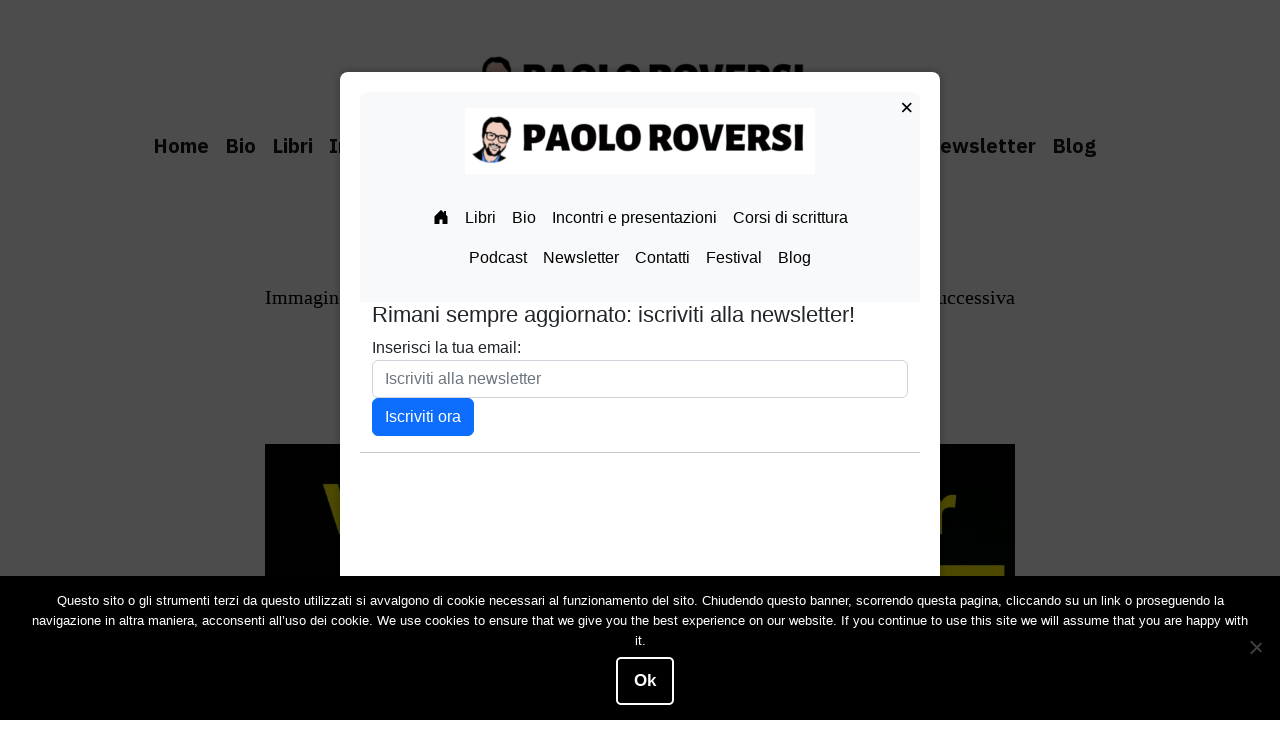

--- FILE ---
content_type: text/html; charset=UTF-8
request_url: https://libri.paoloroversi.me/newsletter
body_size: 2042
content:
<!doctype html>
<html lang="it">

<head>
    <meta charset="utf-8">
    <meta name="viewport" content="width=device-width, initial-scale=1">
    <meta name="description"
        content="Tutti i romanzi gialli dello scrittore Paolo Roversi. Le serie. I gialli. I protagonisti. Enrico Radeschi. La profiler Gaia Virgili. Il commissario Botero">
    <meta name="author" content="Paolo Roversi">
    <meta name="generator" content="Paolo Roversi">
    <meta name="keywords"
        content="libri, romanzi, bibliografia, Paolo Roversi, Enrico Radeschi, Gaia Virgili, commissario Botero,milano,giallo,noir">
    <link rel="canonical" href="https://libri.paoloroversi.me/">
    <meta property="og:title" content="Libri di Paolo Roversi. Tutti i romanzi dello scrittore">
    <meta property="og:description"
        content="Tutti i romanzi gialli dello scrittore Paolo Roversi. Le serie. I gialli. I protagonisti. Enrico Radeschi. La profiler Gaia Virgili. Il commissario Botero">
    <meta property="og:image" content="https://paoloroversi.me/images/meta_paolo_roversi.jpg">
    <meta property="og:url" content="https://libri.paoloroversi.me/">
    <meta name="twitter:card" content="summary_large_image">
    <meta name="twitter:title" content="Libri di Paolo Roversi. Tutti i romanzi dello scrittore">
    <meta name="twitter:description"
        content="Tutti i romanzi gialli dello scrittore Paolo Roversi. Le serie. gli audiolibri e gli ebook">
    <meta name="twitter:image" content="https://paoloroversi.me/images/meta_paolo_roversi.jpg">
    <title>Libri - Tutti i romanzi dello scrittore Paolo Roversi</title>
    <link rel="icon" href="https://paoloroversi.me/images/favicon.ico" type="image/x-icon">

    <!-- Bootstrap core CSS -->
    <link href="https://libri.paoloroversi.me/assets/bootstrap/css/bootstrap.min.css" rel="stylesheet">
    <!-- Custom styles for this template -->
    <link href="https://libri.paoloroversi.me/assets/css/app.css" rel="stylesheet">

    <!-- Google tag (gtag.js) -->
<script async src="https://www.googletagmanager.com/gtag/js?id=AW-1049083370"></script>
<script>
  window.dataLayer = window.dataLayer || [];
  function gtag(){dataLayer.push(arguments);}
  gtag('js', new Date());

  gtag('config', 'AW-1049083370');
</script>
</head>

<body>

    <header class="p-3 bg-light text-white">
    <div class="container">
        <div class="d-flex flex-wrap align-items-center justify-content-center">
            <a href="https://libri.paoloroversi.me" class="mx-auto">
                <img class="mb-4" src="https://libri.paoloroversi.me/images/logopr.png" alt="paolo roversi libri">
            </a>
        </div>
        <div class="d-flex flex-wrap align-items-center justify-content-center">
            <ul class="nav col-12 justify-content-center mb-2 mb-md-0">
                <li><a href="http://www.paoloroversi.me" class="nav-link px-2 text-black" target="_blank"
                        title="Vai al sito di Paolo Roversi"><svg xmlns="http://www.w3.org/2000/svg" width="16"
                            height="16" fill="currentColor" class="bi bi-house-door-fill" viewBox="0 0 16 16">
                            <path
                                d="M6.5 14.5v-3.505c0-.245.25-.495.5-.495h2c.25 0 .5.25.5.5v3.5a.5.5 0 0 0 .5.5h4a.5.5 0 0 0 .5-.5v-7a.5.5 0 0 0-.146-.354L13 5.793V2.5a.5.5 0 0 0-.5-.5h-1a.5.5 0 0 0-.5.5v1.293L8.354 1.146a.5.5 0 0 0-.708 0l-6 6A.5.5 0 0 0 1.5 7.5v7a.5.5 0 0 0 .5.5h4a.5.5 0 0 0 .5-.5Z" />
                        </svg></a></li>
                <li> <a class="nav-link px-2 text-black" href="https://libri.paoloroversi.me">Libri</a></li>

                <!--           <li> <a class="nav-link px-2 text-black" href="https://libri.paoloroversi.me/series/show">Le serie di romanzi</a></li> -->
                <li> <a class="nav-link px-2 text-black" href="https://www.paoloroversi.me/biografia/"
                        target="_blank">Bio</a></li>
                
                <li> <a class="nav-link px-2 text-black" href="https://www.paoloroversi.me/eventi/"
                        target="_blank">Incontri e presentazioni</a>
                </li>
                <li> <a class="nav-link px-2 text-black"
                        href="https://www.paoloroversi.me/creative-writing-corsi-di-scrittura/" target="_blank">Corsi di
                        scrittura</a></li>
                <li> <a class="nav-link px-2 text-black" href="https://www.paoloroversi.me/podcast/"
                        target="_blank">Podcast</a>
                </li>
                <li> <a class="nav-link px-2 text-black" href="https://libri.paoloroversi.me/newsletter">Newsletter</a>
                </li>
         
                <li> <a class="nav-link px-2 text-black" href="https://www.paoloroversi.me/contatti/"
                        target="_blank">Contatti</a>
                </li>
                <li> <a class="nav-link px-2 text-black"
                        href="https://www.paoloroversi.me/festival-organizzazione-eventi/" target="_blank">Festival</a>
                </li>

                <li> <a class="nav-link px-2 text-black" href=" https://www.paoloroversi.me/whats-up/"
                        target="_blank">Blog</a>
                </li>


                            </ul>
        </div>
    </div>
</header>
    <main class="container">
            <div class="form-container">
        <h4>Rimani sempre aggiornato: iscriviti alla newsletter!</h4>
        <form id="newsletter-form" class="form">
            <input type="hidden" name="_token" value="Ze3wLPlytJczXf1d7kz9KqaRJKpvcYmafiz29NpN" autocomplete="off">            <div class="form-group">
                <label for="email">Inserisci la tua email:</label>
                <input type="email" id="email" name="email" placeholder="Iscriviti alla newsletter" required
                    class="form-control">
                <div id="message"></div>
                <input type="submit" value="Iscriviti ora" class="btn btn-primary">
            </div>
        </form>

    </div>


    <script src="https://ajax.googleapis.com/ajax/libs/jquery/3.5.1/jquery.min.js"></script>
    <script>
        $(document).ready(function() {
            $("#newsletter-form").submit(function(event) {
                event.preventDefault(); // Previene l'invio normale del modulo
                var email = $("#email").val();
                $.ajax({
                    url: 'https://yodamail.site/prnewsletter/subscribe.php',
                    type: 'post',
                    data: {
                        email: email
                    },
                    success: function(response) {
                        var data = JSON.parse(response);
                        $("#message").html(data.message);
                        // Seleziona l'elemento input con id "email"
                        var email = document.getElementById("email");
                        // Imposta il suo valore a una stringa vuota
                        email.value = "";

                    },
                    error: function(response) {
                        var data = JSON.parse(response);
                        $("#message").html(data.message);
                    },
                });
            });
        });
    </script>
    </main>

    <script src="https://libri.paoloroversi.me/assets/bootstrap/js/bootstrap.bundle.min.js"></script>

    <hr>
</body>

</html>


--- FILE ---
content_type: text/html; charset=utf-8
request_url: https://www.google.com/recaptcha/api2/anchor?ar=1&k=6LcBtMAhAAAAAL0ePm1aQljlMfn3iwGWpgtp92_T&co=aHR0cHM6Ly93d3cucGFvbG9yb3ZlcnNpLm1lOjQ0Mw..&hl=en&v=PoyoqOPhxBO7pBk68S4YbpHZ&size=invisible&anchor-ms=20000&execute-ms=30000&cb=lq9gb2nxe9qh
body_size: 48530
content:
<!DOCTYPE HTML><html dir="ltr" lang="en"><head><meta http-equiv="Content-Type" content="text/html; charset=UTF-8">
<meta http-equiv="X-UA-Compatible" content="IE=edge">
<title>reCAPTCHA</title>
<style type="text/css">
/* cyrillic-ext */
@font-face {
  font-family: 'Roboto';
  font-style: normal;
  font-weight: 400;
  font-stretch: 100%;
  src: url(//fonts.gstatic.com/s/roboto/v48/KFO7CnqEu92Fr1ME7kSn66aGLdTylUAMa3GUBHMdazTgWw.woff2) format('woff2');
  unicode-range: U+0460-052F, U+1C80-1C8A, U+20B4, U+2DE0-2DFF, U+A640-A69F, U+FE2E-FE2F;
}
/* cyrillic */
@font-face {
  font-family: 'Roboto';
  font-style: normal;
  font-weight: 400;
  font-stretch: 100%;
  src: url(//fonts.gstatic.com/s/roboto/v48/KFO7CnqEu92Fr1ME7kSn66aGLdTylUAMa3iUBHMdazTgWw.woff2) format('woff2');
  unicode-range: U+0301, U+0400-045F, U+0490-0491, U+04B0-04B1, U+2116;
}
/* greek-ext */
@font-face {
  font-family: 'Roboto';
  font-style: normal;
  font-weight: 400;
  font-stretch: 100%;
  src: url(//fonts.gstatic.com/s/roboto/v48/KFO7CnqEu92Fr1ME7kSn66aGLdTylUAMa3CUBHMdazTgWw.woff2) format('woff2');
  unicode-range: U+1F00-1FFF;
}
/* greek */
@font-face {
  font-family: 'Roboto';
  font-style: normal;
  font-weight: 400;
  font-stretch: 100%;
  src: url(//fonts.gstatic.com/s/roboto/v48/KFO7CnqEu92Fr1ME7kSn66aGLdTylUAMa3-UBHMdazTgWw.woff2) format('woff2');
  unicode-range: U+0370-0377, U+037A-037F, U+0384-038A, U+038C, U+038E-03A1, U+03A3-03FF;
}
/* math */
@font-face {
  font-family: 'Roboto';
  font-style: normal;
  font-weight: 400;
  font-stretch: 100%;
  src: url(//fonts.gstatic.com/s/roboto/v48/KFO7CnqEu92Fr1ME7kSn66aGLdTylUAMawCUBHMdazTgWw.woff2) format('woff2');
  unicode-range: U+0302-0303, U+0305, U+0307-0308, U+0310, U+0312, U+0315, U+031A, U+0326-0327, U+032C, U+032F-0330, U+0332-0333, U+0338, U+033A, U+0346, U+034D, U+0391-03A1, U+03A3-03A9, U+03B1-03C9, U+03D1, U+03D5-03D6, U+03F0-03F1, U+03F4-03F5, U+2016-2017, U+2034-2038, U+203C, U+2040, U+2043, U+2047, U+2050, U+2057, U+205F, U+2070-2071, U+2074-208E, U+2090-209C, U+20D0-20DC, U+20E1, U+20E5-20EF, U+2100-2112, U+2114-2115, U+2117-2121, U+2123-214F, U+2190, U+2192, U+2194-21AE, U+21B0-21E5, U+21F1-21F2, U+21F4-2211, U+2213-2214, U+2216-22FF, U+2308-230B, U+2310, U+2319, U+231C-2321, U+2336-237A, U+237C, U+2395, U+239B-23B7, U+23D0, U+23DC-23E1, U+2474-2475, U+25AF, U+25B3, U+25B7, U+25BD, U+25C1, U+25CA, U+25CC, U+25FB, U+266D-266F, U+27C0-27FF, U+2900-2AFF, U+2B0E-2B11, U+2B30-2B4C, U+2BFE, U+3030, U+FF5B, U+FF5D, U+1D400-1D7FF, U+1EE00-1EEFF;
}
/* symbols */
@font-face {
  font-family: 'Roboto';
  font-style: normal;
  font-weight: 400;
  font-stretch: 100%;
  src: url(//fonts.gstatic.com/s/roboto/v48/KFO7CnqEu92Fr1ME7kSn66aGLdTylUAMaxKUBHMdazTgWw.woff2) format('woff2');
  unicode-range: U+0001-000C, U+000E-001F, U+007F-009F, U+20DD-20E0, U+20E2-20E4, U+2150-218F, U+2190, U+2192, U+2194-2199, U+21AF, U+21E6-21F0, U+21F3, U+2218-2219, U+2299, U+22C4-22C6, U+2300-243F, U+2440-244A, U+2460-24FF, U+25A0-27BF, U+2800-28FF, U+2921-2922, U+2981, U+29BF, U+29EB, U+2B00-2BFF, U+4DC0-4DFF, U+FFF9-FFFB, U+10140-1018E, U+10190-1019C, U+101A0, U+101D0-101FD, U+102E0-102FB, U+10E60-10E7E, U+1D2C0-1D2D3, U+1D2E0-1D37F, U+1F000-1F0FF, U+1F100-1F1AD, U+1F1E6-1F1FF, U+1F30D-1F30F, U+1F315, U+1F31C, U+1F31E, U+1F320-1F32C, U+1F336, U+1F378, U+1F37D, U+1F382, U+1F393-1F39F, U+1F3A7-1F3A8, U+1F3AC-1F3AF, U+1F3C2, U+1F3C4-1F3C6, U+1F3CA-1F3CE, U+1F3D4-1F3E0, U+1F3ED, U+1F3F1-1F3F3, U+1F3F5-1F3F7, U+1F408, U+1F415, U+1F41F, U+1F426, U+1F43F, U+1F441-1F442, U+1F444, U+1F446-1F449, U+1F44C-1F44E, U+1F453, U+1F46A, U+1F47D, U+1F4A3, U+1F4B0, U+1F4B3, U+1F4B9, U+1F4BB, U+1F4BF, U+1F4C8-1F4CB, U+1F4D6, U+1F4DA, U+1F4DF, U+1F4E3-1F4E6, U+1F4EA-1F4ED, U+1F4F7, U+1F4F9-1F4FB, U+1F4FD-1F4FE, U+1F503, U+1F507-1F50B, U+1F50D, U+1F512-1F513, U+1F53E-1F54A, U+1F54F-1F5FA, U+1F610, U+1F650-1F67F, U+1F687, U+1F68D, U+1F691, U+1F694, U+1F698, U+1F6AD, U+1F6B2, U+1F6B9-1F6BA, U+1F6BC, U+1F6C6-1F6CF, U+1F6D3-1F6D7, U+1F6E0-1F6EA, U+1F6F0-1F6F3, U+1F6F7-1F6FC, U+1F700-1F7FF, U+1F800-1F80B, U+1F810-1F847, U+1F850-1F859, U+1F860-1F887, U+1F890-1F8AD, U+1F8B0-1F8BB, U+1F8C0-1F8C1, U+1F900-1F90B, U+1F93B, U+1F946, U+1F984, U+1F996, U+1F9E9, U+1FA00-1FA6F, U+1FA70-1FA7C, U+1FA80-1FA89, U+1FA8F-1FAC6, U+1FACE-1FADC, U+1FADF-1FAE9, U+1FAF0-1FAF8, U+1FB00-1FBFF;
}
/* vietnamese */
@font-face {
  font-family: 'Roboto';
  font-style: normal;
  font-weight: 400;
  font-stretch: 100%;
  src: url(//fonts.gstatic.com/s/roboto/v48/KFO7CnqEu92Fr1ME7kSn66aGLdTylUAMa3OUBHMdazTgWw.woff2) format('woff2');
  unicode-range: U+0102-0103, U+0110-0111, U+0128-0129, U+0168-0169, U+01A0-01A1, U+01AF-01B0, U+0300-0301, U+0303-0304, U+0308-0309, U+0323, U+0329, U+1EA0-1EF9, U+20AB;
}
/* latin-ext */
@font-face {
  font-family: 'Roboto';
  font-style: normal;
  font-weight: 400;
  font-stretch: 100%;
  src: url(//fonts.gstatic.com/s/roboto/v48/KFO7CnqEu92Fr1ME7kSn66aGLdTylUAMa3KUBHMdazTgWw.woff2) format('woff2');
  unicode-range: U+0100-02BA, U+02BD-02C5, U+02C7-02CC, U+02CE-02D7, U+02DD-02FF, U+0304, U+0308, U+0329, U+1D00-1DBF, U+1E00-1E9F, U+1EF2-1EFF, U+2020, U+20A0-20AB, U+20AD-20C0, U+2113, U+2C60-2C7F, U+A720-A7FF;
}
/* latin */
@font-face {
  font-family: 'Roboto';
  font-style: normal;
  font-weight: 400;
  font-stretch: 100%;
  src: url(//fonts.gstatic.com/s/roboto/v48/KFO7CnqEu92Fr1ME7kSn66aGLdTylUAMa3yUBHMdazQ.woff2) format('woff2');
  unicode-range: U+0000-00FF, U+0131, U+0152-0153, U+02BB-02BC, U+02C6, U+02DA, U+02DC, U+0304, U+0308, U+0329, U+2000-206F, U+20AC, U+2122, U+2191, U+2193, U+2212, U+2215, U+FEFF, U+FFFD;
}
/* cyrillic-ext */
@font-face {
  font-family: 'Roboto';
  font-style: normal;
  font-weight: 500;
  font-stretch: 100%;
  src: url(//fonts.gstatic.com/s/roboto/v48/KFO7CnqEu92Fr1ME7kSn66aGLdTylUAMa3GUBHMdazTgWw.woff2) format('woff2');
  unicode-range: U+0460-052F, U+1C80-1C8A, U+20B4, U+2DE0-2DFF, U+A640-A69F, U+FE2E-FE2F;
}
/* cyrillic */
@font-face {
  font-family: 'Roboto';
  font-style: normal;
  font-weight: 500;
  font-stretch: 100%;
  src: url(//fonts.gstatic.com/s/roboto/v48/KFO7CnqEu92Fr1ME7kSn66aGLdTylUAMa3iUBHMdazTgWw.woff2) format('woff2');
  unicode-range: U+0301, U+0400-045F, U+0490-0491, U+04B0-04B1, U+2116;
}
/* greek-ext */
@font-face {
  font-family: 'Roboto';
  font-style: normal;
  font-weight: 500;
  font-stretch: 100%;
  src: url(//fonts.gstatic.com/s/roboto/v48/KFO7CnqEu92Fr1ME7kSn66aGLdTylUAMa3CUBHMdazTgWw.woff2) format('woff2');
  unicode-range: U+1F00-1FFF;
}
/* greek */
@font-face {
  font-family: 'Roboto';
  font-style: normal;
  font-weight: 500;
  font-stretch: 100%;
  src: url(//fonts.gstatic.com/s/roboto/v48/KFO7CnqEu92Fr1ME7kSn66aGLdTylUAMa3-UBHMdazTgWw.woff2) format('woff2');
  unicode-range: U+0370-0377, U+037A-037F, U+0384-038A, U+038C, U+038E-03A1, U+03A3-03FF;
}
/* math */
@font-face {
  font-family: 'Roboto';
  font-style: normal;
  font-weight: 500;
  font-stretch: 100%;
  src: url(//fonts.gstatic.com/s/roboto/v48/KFO7CnqEu92Fr1ME7kSn66aGLdTylUAMawCUBHMdazTgWw.woff2) format('woff2');
  unicode-range: U+0302-0303, U+0305, U+0307-0308, U+0310, U+0312, U+0315, U+031A, U+0326-0327, U+032C, U+032F-0330, U+0332-0333, U+0338, U+033A, U+0346, U+034D, U+0391-03A1, U+03A3-03A9, U+03B1-03C9, U+03D1, U+03D5-03D6, U+03F0-03F1, U+03F4-03F5, U+2016-2017, U+2034-2038, U+203C, U+2040, U+2043, U+2047, U+2050, U+2057, U+205F, U+2070-2071, U+2074-208E, U+2090-209C, U+20D0-20DC, U+20E1, U+20E5-20EF, U+2100-2112, U+2114-2115, U+2117-2121, U+2123-214F, U+2190, U+2192, U+2194-21AE, U+21B0-21E5, U+21F1-21F2, U+21F4-2211, U+2213-2214, U+2216-22FF, U+2308-230B, U+2310, U+2319, U+231C-2321, U+2336-237A, U+237C, U+2395, U+239B-23B7, U+23D0, U+23DC-23E1, U+2474-2475, U+25AF, U+25B3, U+25B7, U+25BD, U+25C1, U+25CA, U+25CC, U+25FB, U+266D-266F, U+27C0-27FF, U+2900-2AFF, U+2B0E-2B11, U+2B30-2B4C, U+2BFE, U+3030, U+FF5B, U+FF5D, U+1D400-1D7FF, U+1EE00-1EEFF;
}
/* symbols */
@font-face {
  font-family: 'Roboto';
  font-style: normal;
  font-weight: 500;
  font-stretch: 100%;
  src: url(//fonts.gstatic.com/s/roboto/v48/KFO7CnqEu92Fr1ME7kSn66aGLdTylUAMaxKUBHMdazTgWw.woff2) format('woff2');
  unicode-range: U+0001-000C, U+000E-001F, U+007F-009F, U+20DD-20E0, U+20E2-20E4, U+2150-218F, U+2190, U+2192, U+2194-2199, U+21AF, U+21E6-21F0, U+21F3, U+2218-2219, U+2299, U+22C4-22C6, U+2300-243F, U+2440-244A, U+2460-24FF, U+25A0-27BF, U+2800-28FF, U+2921-2922, U+2981, U+29BF, U+29EB, U+2B00-2BFF, U+4DC0-4DFF, U+FFF9-FFFB, U+10140-1018E, U+10190-1019C, U+101A0, U+101D0-101FD, U+102E0-102FB, U+10E60-10E7E, U+1D2C0-1D2D3, U+1D2E0-1D37F, U+1F000-1F0FF, U+1F100-1F1AD, U+1F1E6-1F1FF, U+1F30D-1F30F, U+1F315, U+1F31C, U+1F31E, U+1F320-1F32C, U+1F336, U+1F378, U+1F37D, U+1F382, U+1F393-1F39F, U+1F3A7-1F3A8, U+1F3AC-1F3AF, U+1F3C2, U+1F3C4-1F3C6, U+1F3CA-1F3CE, U+1F3D4-1F3E0, U+1F3ED, U+1F3F1-1F3F3, U+1F3F5-1F3F7, U+1F408, U+1F415, U+1F41F, U+1F426, U+1F43F, U+1F441-1F442, U+1F444, U+1F446-1F449, U+1F44C-1F44E, U+1F453, U+1F46A, U+1F47D, U+1F4A3, U+1F4B0, U+1F4B3, U+1F4B9, U+1F4BB, U+1F4BF, U+1F4C8-1F4CB, U+1F4D6, U+1F4DA, U+1F4DF, U+1F4E3-1F4E6, U+1F4EA-1F4ED, U+1F4F7, U+1F4F9-1F4FB, U+1F4FD-1F4FE, U+1F503, U+1F507-1F50B, U+1F50D, U+1F512-1F513, U+1F53E-1F54A, U+1F54F-1F5FA, U+1F610, U+1F650-1F67F, U+1F687, U+1F68D, U+1F691, U+1F694, U+1F698, U+1F6AD, U+1F6B2, U+1F6B9-1F6BA, U+1F6BC, U+1F6C6-1F6CF, U+1F6D3-1F6D7, U+1F6E0-1F6EA, U+1F6F0-1F6F3, U+1F6F7-1F6FC, U+1F700-1F7FF, U+1F800-1F80B, U+1F810-1F847, U+1F850-1F859, U+1F860-1F887, U+1F890-1F8AD, U+1F8B0-1F8BB, U+1F8C0-1F8C1, U+1F900-1F90B, U+1F93B, U+1F946, U+1F984, U+1F996, U+1F9E9, U+1FA00-1FA6F, U+1FA70-1FA7C, U+1FA80-1FA89, U+1FA8F-1FAC6, U+1FACE-1FADC, U+1FADF-1FAE9, U+1FAF0-1FAF8, U+1FB00-1FBFF;
}
/* vietnamese */
@font-face {
  font-family: 'Roboto';
  font-style: normal;
  font-weight: 500;
  font-stretch: 100%;
  src: url(//fonts.gstatic.com/s/roboto/v48/KFO7CnqEu92Fr1ME7kSn66aGLdTylUAMa3OUBHMdazTgWw.woff2) format('woff2');
  unicode-range: U+0102-0103, U+0110-0111, U+0128-0129, U+0168-0169, U+01A0-01A1, U+01AF-01B0, U+0300-0301, U+0303-0304, U+0308-0309, U+0323, U+0329, U+1EA0-1EF9, U+20AB;
}
/* latin-ext */
@font-face {
  font-family: 'Roboto';
  font-style: normal;
  font-weight: 500;
  font-stretch: 100%;
  src: url(//fonts.gstatic.com/s/roboto/v48/KFO7CnqEu92Fr1ME7kSn66aGLdTylUAMa3KUBHMdazTgWw.woff2) format('woff2');
  unicode-range: U+0100-02BA, U+02BD-02C5, U+02C7-02CC, U+02CE-02D7, U+02DD-02FF, U+0304, U+0308, U+0329, U+1D00-1DBF, U+1E00-1E9F, U+1EF2-1EFF, U+2020, U+20A0-20AB, U+20AD-20C0, U+2113, U+2C60-2C7F, U+A720-A7FF;
}
/* latin */
@font-face {
  font-family: 'Roboto';
  font-style: normal;
  font-weight: 500;
  font-stretch: 100%;
  src: url(//fonts.gstatic.com/s/roboto/v48/KFO7CnqEu92Fr1ME7kSn66aGLdTylUAMa3yUBHMdazQ.woff2) format('woff2');
  unicode-range: U+0000-00FF, U+0131, U+0152-0153, U+02BB-02BC, U+02C6, U+02DA, U+02DC, U+0304, U+0308, U+0329, U+2000-206F, U+20AC, U+2122, U+2191, U+2193, U+2212, U+2215, U+FEFF, U+FFFD;
}
/* cyrillic-ext */
@font-face {
  font-family: 'Roboto';
  font-style: normal;
  font-weight: 900;
  font-stretch: 100%;
  src: url(//fonts.gstatic.com/s/roboto/v48/KFO7CnqEu92Fr1ME7kSn66aGLdTylUAMa3GUBHMdazTgWw.woff2) format('woff2');
  unicode-range: U+0460-052F, U+1C80-1C8A, U+20B4, U+2DE0-2DFF, U+A640-A69F, U+FE2E-FE2F;
}
/* cyrillic */
@font-face {
  font-family: 'Roboto';
  font-style: normal;
  font-weight: 900;
  font-stretch: 100%;
  src: url(//fonts.gstatic.com/s/roboto/v48/KFO7CnqEu92Fr1ME7kSn66aGLdTylUAMa3iUBHMdazTgWw.woff2) format('woff2');
  unicode-range: U+0301, U+0400-045F, U+0490-0491, U+04B0-04B1, U+2116;
}
/* greek-ext */
@font-face {
  font-family: 'Roboto';
  font-style: normal;
  font-weight: 900;
  font-stretch: 100%;
  src: url(//fonts.gstatic.com/s/roboto/v48/KFO7CnqEu92Fr1ME7kSn66aGLdTylUAMa3CUBHMdazTgWw.woff2) format('woff2');
  unicode-range: U+1F00-1FFF;
}
/* greek */
@font-face {
  font-family: 'Roboto';
  font-style: normal;
  font-weight: 900;
  font-stretch: 100%;
  src: url(//fonts.gstatic.com/s/roboto/v48/KFO7CnqEu92Fr1ME7kSn66aGLdTylUAMa3-UBHMdazTgWw.woff2) format('woff2');
  unicode-range: U+0370-0377, U+037A-037F, U+0384-038A, U+038C, U+038E-03A1, U+03A3-03FF;
}
/* math */
@font-face {
  font-family: 'Roboto';
  font-style: normal;
  font-weight: 900;
  font-stretch: 100%;
  src: url(//fonts.gstatic.com/s/roboto/v48/KFO7CnqEu92Fr1ME7kSn66aGLdTylUAMawCUBHMdazTgWw.woff2) format('woff2');
  unicode-range: U+0302-0303, U+0305, U+0307-0308, U+0310, U+0312, U+0315, U+031A, U+0326-0327, U+032C, U+032F-0330, U+0332-0333, U+0338, U+033A, U+0346, U+034D, U+0391-03A1, U+03A3-03A9, U+03B1-03C9, U+03D1, U+03D5-03D6, U+03F0-03F1, U+03F4-03F5, U+2016-2017, U+2034-2038, U+203C, U+2040, U+2043, U+2047, U+2050, U+2057, U+205F, U+2070-2071, U+2074-208E, U+2090-209C, U+20D0-20DC, U+20E1, U+20E5-20EF, U+2100-2112, U+2114-2115, U+2117-2121, U+2123-214F, U+2190, U+2192, U+2194-21AE, U+21B0-21E5, U+21F1-21F2, U+21F4-2211, U+2213-2214, U+2216-22FF, U+2308-230B, U+2310, U+2319, U+231C-2321, U+2336-237A, U+237C, U+2395, U+239B-23B7, U+23D0, U+23DC-23E1, U+2474-2475, U+25AF, U+25B3, U+25B7, U+25BD, U+25C1, U+25CA, U+25CC, U+25FB, U+266D-266F, U+27C0-27FF, U+2900-2AFF, U+2B0E-2B11, U+2B30-2B4C, U+2BFE, U+3030, U+FF5B, U+FF5D, U+1D400-1D7FF, U+1EE00-1EEFF;
}
/* symbols */
@font-face {
  font-family: 'Roboto';
  font-style: normal;
  font-weight: 900;
  font-stretch: 100%;
  src: url(//fonts.gstatic.com/s/roboto/v48/KFO7CnqEu92Fr1ME7kSn66aGLdTylUAMaxKUBHMdazTgWw.woff2) format('woff2');
  unicode-range: U+0001-000C, U+000E-001F, U+007F-009F, U+20DD-20E0, U+20E2-20E4, U+2150-218F, U+2190, U+2192, U+2194-2199, U+21AF, U+21E6-21F0, U+21F3, U+2218-2219, U+2299, U+22C4-22C6, U+2300-243F, U+2440-244A, U+2460-24FF, U+25A0-27BF, U+2800-28FF, U+2921-2922, U+2981, U+29BF, U+29EB, U+2B00-2BFF, U+4DC0-4DFF, U+FFF9-FFFB, U+10140-1018E, U+10190-1019C, U+101A0, U+101D0-101FD, U+102E0-102FB, U+10E60-10E7E, U+1D2C0-1D2D3, U+1D2E0-1D37F, U+1F000-1F0FF, U+1F100-1F1AD, U+1F1E6-1F1FF, U+1F30D-1F30F, U+1F315, U+1F31C, U+1F31E, U+1F320-1F32C, U+1F336, U+1F378, U+1F37D, U+1F382, U+1F393-1F39F, U+1F3A7-1F3A8, U+1F3AC-1F3AF, U+1F3C2, U+1F3C4-1F3C6, U+1F3CA-1F3CE, U+1F3D4-1F3E0, U+1F3ED, U+1F3F1-1F3F3, U+1F3F5-1F3F7, U+1F408, U+1F415, U+1F41F, U+1F426, U+1F43F, U+1F441-1F442, U+1F444, U+1F446-1F449, U+1F44C-1F44E, U+1F453, U+1F46A, U+1F47D, U+1F4A3, U+1F4B0, U+1F4B3, U+1F4B9, U+1F4BB, U+1F4BF, U+1F4C8-1F4CB, U+1F4D6, U+1F4DA, U+1F4DF, U+1F4E3-1F4E6, U+1F4EA-1F4ED, U+1F4F7, U+1F4F9-1F4FB, U+1F4FD-1F4FE, U+1F503, U+1F507-1F50B, U+1F50D, U+1F512-1F513, U+1F53E-1F54A, U+1F54F-1F5FA, U+1F610, U+1F650-1F67F, U+1F687, U+1F68D, U+1F691, U+1F694, U+1F698, U+1F6AD, U+1F6B2, U+1F6B9-1F6BA, U+1F6BC, U+1F6C6-1F6CF, U+1F6D3-1F6D7, U+1F6E0-1F6EA, U+1F6F0-1F6F3, U+1F6F7-1F6FC, U+1F700-1F7FF, U+1F800-1F80B, U+1F810-1F847, U+1F850-1F859, U+1F860-1F887, U+1F890-1F8AD, U+1F8B0-1F8BB, U+1F8C0-1F8C1, U+1F900-1F90B, U+1F93B, U+1F946, U+1F984, U+1F996, U+1F9E9, U+1FA00-1FA6F, U+1FA70-1FA7C, U+1FA80-1FA89, U+1FA8F-1FAC6, U+1FACE-1FADC, U+1FADF-1FAE9, U+1FAF0-1FAF8, U+1FB00-1FBFF;
}
/* vietnamese */
@font-face {
  font-family: 'Roboto';
  font-style: normal;
  font-weight: 900;
  font-stretch: 100%;
  src: url(//fonts.gstatic.com/s/roboto/v48/KFO7CnqEu92Fr1ME7kSn66aGLdTylUAMa3OUBHMdazTgWw.woff2) format('woff2');
  unicode-range: U+0102-0103, U+0110-0111, U+0128-0129, U+0168-0169, U+01A0-01A1, U+01AF-01B0, U+0300-0301, U+0303-0304, U+0308-0309, U+0323, U+0329, U+1EA0-1EF9, U+20AB;
}
/* latin-ext */
@font-face {
  font-family: 'Roboto';
  font-style: normal;
  font-weight: 900;
  font-stretch: 100%;
  src: url(//fonts.gstatic.com/s/roboto/v48/KFO7CnqEu92Fr1ME7kSn66aGLdTylUAMa3KUBHMdazTgWw.woff2) format('woff2');
  unicode-range: U+0100-02BA, U+02BD-02C5, U+02C7-02CC, U+02CE-02D7, U+02DD-02FF, U+0304, U+0308, U+0329, U+1D00-1DBF, U+1E00-1E9F, U+1EF2-1EFF, U+2020, U+20A0-20AB, U+20AD-20C0, U+2113, U+2C60-2C7F, U+A720-A7FF;
}
/* latin */
@font-face {
  font-family: 'Roboto';
  font-style: normal;
  font-weight: 900;
  font-stretch: 100%;
  src: url(//fonts.gstatic.com/s/roboto/v48/KFO7CnqEu92Fr1ME7kSn66aGLdTylUAMa3yUBHMdazQ.woff2) format('woff2');
  unicode-range: U+0000-00FF, U+0131, U+0152-0153, U+02BB-02BC, U+02C6, U+02DA, U+02DC, U+0304, U+0308, U+0329, U+2000-206F, U+20AC, U+2122, U+2191, U+2193, U+2212, U+2215, U+FEFF, U+FFFD;
}

</style>
<link rel="stylesheet" type="text/css" href="https://www.gstatic.com/recaptcha/releases/PoyoqOPhxBO7pBk68S4YbpHZ/styles__ltr.css">
<script nonce="SU2gqkN4h3G8biKPpOJ3UA" type="text/javascript">window['__recaptcha_api'] = 'https://www.google.com/recaptcha/api2/';</script>
<script type="text/javascript" src="https://www.gstatic.com/recaptcha/releases/PoyoqOPhxBO7pBk68S4YbpHZ/recaptcha__en.js" nonce="SU2gqkN4h3G8biKPpOJ3UA">
      
    </script></head>
<body><div id="rc-anchor-alert" class="rc-anchor-alert"></div>
<input type="hidden" id="recaptcha-token" value="[base64]">
<script type="text/javascript" nonce="SU2gqkN4h3G8biKPpOJ3UA">
      recaptcha.anchor.Main.init("[\x22ainput\x22,[\x22bgdata\x22,\x22\x22,\[base64]/[base64]/[base64]/[base64]/cjw8ejpyPj4+eil9Y2F0Y2gobCl7dGhyb3cgbDt9fSxIPWZ1bmN0aW9uKHcsdCx6KXtpZih3PT0xOTR8fHc9PTIwOCl0LnZbd10/dC52W3ddLmNvbmNhdCh6KTp0LnZbd109b2Yoeix0KTtlbHNle2lmKHQuYkImJnchPTMxNylyZXR1cm47dz09NjZ8fHc9PTEyMnx8dz09NDcwfHx3PT00NHx8dz09NDE2fHx3PT0zOTd8fHc9PTQyMXx8dz09Njh8fHc9PTcwfHx3PT0xODQ/[base64]/[base64]/[base64]/bmV3IGRbVl0oSlswXSk6cD09Mj9uZXcgZFtWXShKWzBdLEpbMV0pOnA9PTM/bmV3IGRbVl0oSlswXSxKWzFdLEpbMl0pOnA9PTQ/[base64]/[base64]/[base64]/[base64]\x22,\[base64]\\u003d\\u003d\x22,\[base64]/SMKfwq1OMhI2Zw4nwpzDuMOpD8K8McOHDjzCshjCpcOODsKgKU1bw6XDqMO+YcOEwoQ9AsKnPWDCusOQw4PChVnCuyhVw4XCo8OOw78ZW01mOMKQPRnCtDXChFU4wpPDk8Onw6XDlxjDtxRPOBV6fMKRwrsADsOfw61nwpxNOcKlwpHDlsO/w6olw5HCkTdfFhvCpMOMw5xRb8Kxw6TDlMK1w5jChho6wrZ4ShIfXHoEw6pqwplZw65GNsKnK8O4w6zDk1ZZKcODw6/Di8O3B3VJw43CgXrDskXDkw/Cp8KfWAhdNcOaWsOzw4hiw7zCmXjCu8O2w6rCnMOiw6kQc1J+b8OHYAnCjcOrFzY5w7U8wq/DtcOXw4zCucOHwpHCnA1lw6HCnsKtwoxSwp/Dkhh4wp7DtsK1w4B2wr8OAcK1DcOWw6HDrXpkTSV5wo7DksKwwonCrF3DnUfDpyTCknvCmxjDuFcYwrYuYiHCpcKgw7jClMKuwrlyAT3CmcKgw4/DtU17OsKCw4zClSBQwppcGVwXwoA6KGPDlGM9w402MlxGwqnChVQQwpxbHcKOXwTDrVvCtcONw7HDpcKra8K9wrMuwqHCs8Kewp1mJcOIwpTCmMKZPsKaZRPDrsOiHw/DlXJ/P8KCwpnChcOMc8KfdcKSwpvCk1/DryfDuATCqT3Ct8OHPDwew5Viw43DmMKiK3nDnmHCnRgUw7nCusKyMsKHwpMqw61jwoLCvMOoScOgN1LCjMKUw6zDiR/CqVHDt8Kyw51iEMOcRV8fVMK6FcK6EMK7PGI+EsK7wqQ0HEnCisKZTcOew6sbwr8seWtzw7pVworDm8K2ccKVwpAnw6HDo8KpwrXDuVgqVcKEwrfDsWjDrcOZw5cbwr9twprCn8O/w6zCnQZkw7BvwqNDw5rCrBTDpWJKZFFFGcKwwrMXT8ODw4jDjG3DlcOEw6xHU8OcSX3CgMKoHjINdB8iwoFAwoVNYnjDvcOmXF3DqsKOJWI4wp1mJMKXw4/CoB3CqmrCvyrDq8K1wqnCmsK4ZcK2dk/[base64]/w5DDicOcCsKzEQTDgCYbe8OTwpXDocO9w5pHY8O7MsOxwoLDjcOFX0d4wq3ClgjDrsKGD8OAwrPCiyzDoBlFb8O/[base64]/[base64]/DoCsQEMKiGSxHcAYOD0suISzClWLDpEnDsCspwrYuw65deMKGJXwIB8KAw53CsMOVw7zCk3Raw6UzesKdQcKGUFnCjH5Pw5J7CVTDmi3CscOXwqHCpHp5azzDtQtvVcO7wotzBxJ3UU5uRk9YGE/[base64]/CqCBxw4M+w4TCjxXDvcKUw5LDrxsAKsKmw43DrcKEB8O6wrszw43DssOAwq/DiMKHwozDisKQbEUuRiNew6tldcK5JsKSAillXT4Mw5LDsMO4woJVwo3DmDBcwps5wq/CnBPCiQNMw4vDgyjCpsKMWQp9WwfCmcKZacOmwrYdXcKhw6rCnTHCksKkP8O+QyTDpjhZwp3CtnzCuwACV8KVwofDvSHClMOIB8K9KS4yAsK1w6ByXnHCtzTDvykzNsOlTsOiwp/CpArDj8OtejjDgzbCimUCWcObw5nClQrCqUvCjGrDjhLDmk7CrUdfERXDnMKvIcORw57Cq8OOWH0FwpLDrsKYwrIpWkwjNcKIwoVXDMO/w68xw6/CrcKgBlUOwrjDvAkZw6jDlXUXwoNNwr1sbTfCicOww7jCt8KlTDfCgnXChMKIE8OewqtJcF/Dh3DDs2gMbMO9w48qF8KNPTXDg2zDrB4Vw4RLLBbDgcO1wrE2wobDvU3DkkRUNxpfbsOuWSwXw6lnLsOew6JKwqZ/[base64]/CssOtw704NkfDp8Ojw73CqFnDkMOWwrvCosKUwoIMCcKTTcKUNsKkWsOywqZuM8KWTFh7w6DClD8Lw6t8w7rDmxLDhMOwZ8O3NWTCtsK/w4HCllRQwrRkaDh1wpEBQMKhYcOLw6ZxfDBYw54bIl/CjxBAVcOeDAgScsOmwpPCgStJRsKrTcOaEcOkGWTCtXPDqsKHwonDmMOlw7LDjsOvZ8OcwqYLHsK3w6sVwrjCjwAjwolqw5HDvRzDs2ENE8OWFsOoWyFhwqcZZ8KYPsOMWyckJF7DoSvDiHPCgTvDrMO9TcO4wrHDuxFSwo85XsKmNQrDpcOgwoNGaXdcw7w/w6Qfd8O4wqUGNknDvSQ+wp5NwqA8WE85w7zDl8OiCWrCqQHCiMKVdcKRF8KNGghmLcKtwpPCu8O0wpNgGMODw79TImobdBjCiMKpwrBfw7IsIsOsw4IjJX9cKj/Drzlxwq7CrsOGw5XCimZcw549bgrCjMKSJFd/wq7CrcKZTgNOKXvDkMOIw4UYw4rDhcK7ACA1wrB8fsOVT8KSeAzDiRAxw7kEw6/DlsKwJMKeCRkKwqrCl2d0w6bDi8O7wpLCuzkrZi7ClcKAw5BsJCxXI8KpKQVhw6Rgwp9jf2zDvMOVL8OSwopZw5dSwpwRw7dSw48iwrbCog/CmT8hG8OIBDFuVMOxJcO8LxDCjjYHNW1ZCxsKFsK8wrFCw5MYwrHDscOmLcKPOsOqw6LCpcOfbxvDrMKqwrjClgwnw51ww5vCuMKWCsKCNsO4Gg5fwotgY8OpDS9HwrzDrD/CrlZ9wpZjMyXCicKvOG5pPjbDtcOzwrM9HMKjw5fCvsO1w4zCkx0LBlLCo8KswprDvX89wpHDgsOawpoPwo/DosKjwpDCgcKZZxIqwpDCtlvDtlAPwrnCqcKHwosrLMKpwpRUL8Ofw7AxdMKmw6PCo8OoasKnAsKUw5PDnnTDh8K8wqkLQcO/acKCOMKTwqrCpcOLFMK1TVbDozoSw71fw7nDvcOWOsO/[base64]/DnEXDvVMxwp/DpsO0WcO3w7PCkXnDlsKQw6PCtcK0McOSwprDvxRQw5NsMsOzw5rDiWRqfE/DnUFvw7bCgsK6UsOLw47DkcK+McKlwr5XY8OvKsKYH8K2CVJuwr9fwp1Ywq1Dwp/Dk0pNwrFPT0DDnlIiwobDp8OKCwpFYXxuaDLDl8OlwqDDnSlqw4dnFTJdMX1hwr94fWQEB14VMlnCpSBjw4jCtDbDvMK0wo7Cu1JofXs8wrXCm0jCvMOEwrVFwqdpwqbDiMKOw4B8TSzDg8KRwrQJwqJPwp/CtcKpw6TDhV5IajV3w7NADXs+RiXDmMKxwrUpEWpGZmwiwqPCt1HDqGzDgGHCjQnDlsKfdhoLw6vDpCN9w7/Ct8KeFBTDhcOIfsKHwqxtYsKQw4dXcjzDkHDCl17Dt1hFwpFkw7w5ccKew7o3wr5XMQd+w4fCsSrCnWoZw5pLQinClcKpZAE9wpMJCMOMCMOGw57DrMOXURlAwoQfwrwEWMOsw6QIC8Kew656bMKtwrNJZMOLwoctNMKtC8O5KcKZD8ONW8OHEwPCuMK6w4FLwp/DtGDCqEnCo8O/wq0pXgo2A3zDh8OCwoPDnAHChMKXaMKfAw05RcKiwrtVHcK9wrFcWcO5wrVZUsO5HsOxw5AJH8K8L8ORwpbCpV5zw64GfXvDn2rCkcKlwp/[base64]/Cp8KUwoZ3w65ewrUnEMKPO8K1wqrDnVbCpV0swq9wEUvCusKBwo1DK2FrB8OWwp0SJcKERRQ6wqM5w5xwWDrClMKQwpzCvMK/bl8Hw4TDnMOdwovDvVTCj1rDqVPDosO+w5J7wr8hw7PDg0vCixBYw6wLZC3Ci8KsNQHCo8KYKgLDrMOoD8KUCgnDqMOwwqLCsG1lcMOfw6bDsVwHw6N0w7vDhR8hwpkQDHsrQMOZwr0Aw7s+w50NK3NTw6AswrASS3oYPMOrw7DDuEAdw4FqaksZYE/Cu8KPw4BVYcO/BMO2KsO9PsK/[base64]/CjBLCoR0mcynCvcOJwrN5w4lZwpZVwr5yYjbDkmTDtsO8VcOXO8KdSSE7wrvCkXkTw7nCgS/[base64]/H8OOw7pkbCZpKFnClsOqRn0VLTvCvXY3w57CswxswqnDlD7Djnt8w6vDiMKmYxvCvsO6S8Khw65zb8O7wrl/wpZ8wp3ChMOqwqsofjnChsOACFc6wojCtQJ5AsOKNi/Dt1MxTFDDpcKfTWbCqMONw6IIwqrCvMKgLcO/PA3DpMOAZlgpJHsxecOMbHkFwo94K8KMw6/[base64]/DtsKxwrnCrlJCFcK8wqHCvl46w5bCpcOpLsO5w7rCtMOMTmxvw77CiTEtwo7ClsK8UGwYW8O1Z2PDnMOCwonCjwoeN8K8N1TDgcOhWxkuYcOCR2IQw7fCo0ZSw6hxNy7DsMKkwpbCoMOaw77Dv8K+acOLw4HDq8KhCMOqwqLDtMKiwr/CslM8ZMKbwqzCpMOtw68aPQJbVsOpw4vDuDBRw4wiwqLDnBskwobDv0nDhcK9w5PDnsKcwofCl8KGbsKTB8KCdsO5w5NUwrlgw5R0w5vCjcOnw5MGQ8KEezXCozrCmjfDnsK9wr/[base64]/DgHJyw4cARMKOYcOQT8Ofw4zCtMObVxzCm0RKwr5uwodLwpM8w7x1DcOtw6/CghEqG8ONBmXDvcKSGnLDtkU7T0/[base64]/DicKWChXDj8KjHWXDqQ/DhG/DqGcOfcOMX8K5a8Ofwo1Lw4QQwprDo8Kdwq3CmBbCj8Kyw6Qxw4fCm1fDiUESBR0iRzLCvcOHw5snJsO+wpxcwpMJwoc2XMK4w6nChMKzbzx+HsOOwo5sw5XCqCFeHsK1RUnCs8OSGsKVfcO0w7pMw4hMesO9H8KiFsOXw6PDp8Ksw6/CrsK2PhHCosO1wp1kw6rDj0oZwplcwrPDhTFdwpTCgUpxwofCt8KxLgg4OsKDw6hyHwrDqHHDtsKawqQawpvCoQTDtcOKwoBUcRcVw4Q2w4jClMOqbMKAwqzCt8Ogw5scwoXCmcO0w7M8EcKPwoIHw4zCjwkpEhwbw5LCj04kw77CvcKUL8OVwpYaBMOLLMOnwpMUwo/DmcOhwqnClAXDhR7Csi3DnRLCucOCd0zDmcOow7BDXADDqh/ChmTDjQjCiS0LwrzCnsKdJ0QVwpclwojDqsORwr1kFsKFUsOawpgiwo0lBMKcw7vDi8Oyw79DeMOzShTCvgHCl8KVW17CvDZdHcO3w54Fw4jCosKtITHChDA9NsKuBsKjKy9gw6ZpMMOfJcOtRcOtw7xowoBvG8Okw7A/eS1owpcoSMKMwqIVwrlTw4LDtk4sH8KXwqEcw4kCw7rCi8OawpfChMOWMMKfejE5w6NFTcKhwqXCoybCpcKDwr7Ci8KSIA/[base64]/KsObWH3DkzfCrsOpZCfCoxHCjE8qE8O+wq/CpsOFw6Rdw743w7ZgWsOycsKaS8K8wq0NY8KBwrZLLBvCtcKZdcKYw6/CtsKfF8KIOX7Ct0Jrwpl2Sx3DmSoxB8OfwpHDpVnCjyknL8OfYErCqi/CsMOWY8ORwoLDuGl2Q8OhEMO6wqkSw4DCp3DCvDxkw6vDmcKDDcO+GMONwot8w7pwXMOgNRAlw6kVBhLDlsKXwqMLGcOzwrbCgGJkHcK2wrjDnMO+wqfDn1YBC8KJJ8KBw7YZHRRIw5sVw6fCl8KwwpQCDH/[base64]/DpkV4F8KKw4rCqsOuWw7DmsO1WsKaw4TCgsK2AMO0VsOFworDvVgtw68cwpzDjm9NUMK0RQJyw7XCuXLCqsOhQ8O5e8Olw5/[base64]/[base64]/AMKVwr4XCh7DrQJ8UibCnsKHw5fDmcO/[base64]/w51lw656wp7Dgg3CuMOHP00eW8KJHiM3BcOywrHCisOGw4/CpMKOw4bCmMKDd2XDtcOnwrXDpMO9ZF5ww5M8KlVWO8Otb8ObS8Kyw65ew7NfRhgkw7fCmkhHwrZww47CoChGwqbCmMOtw7rClSxBLSp8aQPDkcOuPwQ7wqhvVsOvw6hKVMKYcMKew5XDtg/DocOKwqHCiSxzwojDhRzCnsOrO8O5wobCujN8wph4R8OVwpZBR1DDuk1PUMKVwo7DjMOqwo/CsTgkw7s2BxDCui3CkkzChcOHJh5uwqPDksOLwrzDvsK5wpfDksOYDSrDv8KUw4/[base64]/DocORTzDDp8OMwrBkwr/DpsOewo7CkMOOw6bCocO1woHCvsKQGsO4bcKzwo7CoyZnw77CtAAcXcORJy05P8O6w6wCw49ZwpTDt8ORN1pjw68sdcKJwoRdw7jCtljCqXLCk1UVwqvCowhQw6lQHUnCkk/DlcOyIMOjZxAqPcK7YsOsFW/[base64]/[base64]/CnsOdw6nCmsKqwoRKCcOjXsKlMgAtE3wJGsK9wpAkw4Nnwowdwr8TwrQ9wq93w5nCgMKBXAlUw4JnbynCpcKfBcKIw5/CicKQB8K9GwvDihPCnMKafFnCvMKEwqfDqsOlS8OpKcOvBsK8EkfDscKtFzMtwqABEMOAw4Eqwr/[base64]/DlAvCkX9SwrnChsKHEjnCnkbCr8O5G0jDkXfCkMOwM8OfGMKGw5PDu8KGwqQWw63CtcOxdyDCqiLDn0/Cq2FfwoHDlGIDakgpGMKSRcKdworCocKmBMONw4wQCMKww6LDlcKUw6vCgcKNwqfDv2LCoBDCjxRqLm/CghfCnjfDv8OiEcKuIEplECnCqcORMnXDiMOZw7/[base64]/w5fCvG3DgkbCtlbDhWRzwppSNMK0Z03DukQCV3QnV8KqwrvDgAhkw7/Dp8ODw7jCjlkdFWUrw67DgmvDn3MNLyh4aMKywqgbesOqw4vDhicYMMOCwp/[base64]/ChTQyw7nCiQ7Du13DucKJdnU1wovDgkDDnyHCj8KsQxg0esKpw5BULhnDuMK+w5XCvcK4WsOHwqcqRy0wECzCiwTCusOHEcK3U13CqCh5YcKYwo5Pw4t7wozCksOCwrvCucOFJMO0Yi/DucO8wovChwZpwpMYasK2w6RzfsO4LXrDukjDrCg+UMKIVXzCucKowqTCqW3CoBLCmcK0AUFIwpLDjnnCvQbDtQhWLsKWbMKsOATDl8Oewq/DuMKGQBbDm0VwC8OtM8O6wpNaw5DCs8ODLsKfw6fClDHCmifCjnMlCcK/[base64]/[base64]/Dj8OCbHwMRsKDw5V4woDCiWIYwp/Dm8OuwrDCkcK1wprDusKyGMK5wpF4wpk5wqt/[base64]/DkEJTwqDDgENhCH4ywqIWwpTDssOFw5Qmw79oOcONalMzDyxAQlnCtMO2w7o/[base64]/ChGg2B8KTw7LDp8OSw5xRfRReQBfCu8Kyw4s5QMOlElPDt8O6aULCqsOxw6BlRsKMLMKNZcOQPMKow7ccwpLCuV02w75bwqjCgixuwrHDrWMdwqTDqnJAFMOZw6x6w6fDm0XCrEENwpjDk8O9w6zCscOcw6YKJWglVBzCh0tkE8OqPk/DhsKYPAxUOMKYwpc5LnolZ8OXwp3DgQjCocK2asORdsKCJsKgw7gtVzspCD0fWFpLwrTDo1oINSNJwr9tw5UYw4bCixhYChRzKTXDhsKMwp9DbWVDAsOMwoDCvTTDicOiV0nDnzgFIDkBw7/CkAZtw5Yxd2rDu8OcwrPCg03CsBvDoXIYw6jDhcOEw4M/w645eGjCncO4w7vDncOCGsOeX8O0w518w5IaLg/DjMKxw47DlS4kJHDCkcOoSsKaw7FVwqLCrEFJDsKIHcKWbEHComMZQn3DnQ7Dp8OXw4VANsKNfMO+w5pKHcOfA8OrwrzDriXCscO2wrcyQMK7FjE8B8OKw4HCk8Okw5fCu3dMw7tDwrnCmGAMHGpxwo3CsnzDhXc5eSYZChkgw7DDj0ggFy5/ZcKFw7Usw7jDl8OlTcO7wpxjNMKpIMKdclhrw6zDoBTDhMKYwpjCgFfDnVHDrG8GZyQNYgMoE8Kawqtwwrd6AzwDw5jCuDEFw5nDg2FzwoJbf0PCm3VWw7TCp8K1wqxgDT3DiVXDqcOdSMKawoTCkz0kMsK4w6DDjsK3Hjc9wqnClMKKEMOuwoHDiD/[base64]/CgSDCpcKDwrs3w4/DpsKYwpzCusK+w4XDqMK0w4xOw6/DscOvMG08S8OmwqbDisOuw7c2ODoDwrZ4X1vCji/DocOOw7vCrcKyCMK2TBLDnG4two56w61dwobDkwfDqcOmPQnDplrDg8K9wrHDpxDDh0TCssOVwpxFK1HCs2wtw6lbw798w4JvK8OJKgxaw6PCmsKNw6zCtGbCriPCoWnCp0vClzhTf8OmDUNMDcKOworCkTF/[base64]/DhsKiVS9pw7rDmsOnwp/[base64]/DmsO/fMOnw71LNsKfw6BCP17DoiLDqVLDnWfDt8OGQwrDoMOmAMKCw70KWcKgLDHCjcKIKgM8X8KKFwVCw69iesKwcTXDlMOewrbCukR3VMKzYwwbwo4aw7fDk8OGIcKOZcO/wrtwwpPDiMKDw4XDu3waGMO9wr9kwrnCrnEww4PDmR7ClcKfw4QYw47DhC/[base64]/DosKcw5TDiHUbw4vCjMKZAcKJajgATyPDiiQuOMKFw77DpAowaxt6Sl7CnWDDiUMXwoA9bF3ChjjCuGpTfsK/[base64]/[base64]/QsKww6PDt1bDscKcwrR0wo5iB8Osw7sDb8Kmw5XCrcOnwo7CjkbDl8K+wr9XwqBkwocyScOPwokpwqrCqhprX0fDtMOGwpwASyYDw7nDognDnsKDw4g3wrrDhSvDnyZmblrChW7Dv2QybEDDlA/CpsKewoHCoMKMw60WZsO+csOJw7fDvgPCuVTCgiDDoBjDq3jCr8OAw65jwolOw7FzZRfCrcODwpPDncO6w4fCo1rDocKiw6FrGXc2wpQNwpwEcS/Cp8O0w5M0w4NWL0vDgMKFfMKnQwEUwqp2amjCtMOaw5zCv8OsRG/CujbCp8O2WMKUIcKww4TCk8KxAmRiwrXCoMORIMOAGinDgyPCusONw4wyOTzDhALDscOXw7jDvBcEUMOKw5MJw4IlwopTfxpSKTEZw5zCqBoKFcKAwqVCwphtwrXCuMKCw6fCnHA0wpo6wpk/X3F0wr8CwpEywrvDtD1Pw6PCtsOGwqFiacOtbsOxwoA2wpXCijrDisOcw6PCoMKFwpQXJcOKwr8BfMOwwrLDmcKGwrRcdcO5wocowrzCuQfDtMKYwqJtNMK8XVo4woLCisKkEsOkU0U2b8Kww4lEf8OgR8KFw68MMhgQb8ORKsKUw5RTHMOuccOHw6lYw5fDsC/DtcOZw7TCtX/DusOBPELChsKeT8KqPMOXw5nDhkBQOsK1wrzDtcKsFcOKwoMsw5PCizQKw4I/QcK3wonCjsOUScOGWE7ChWYeWRx0QwnCvADCg8OoYA4EwrbDmmZpwr/DrsKSw5XDpMOzA1fCnyvDty3DjG1XIcOCJQspwr/Ck8OFU8O6GmMIbMKgw7cNw5vDhcOBb8K1RFDCkxfDscOJasOIA8OAw5M+w7jCvAsMfMOKw6I3wo9Bwoh/w7gPw4QvwrnCvsKjHU/CkFh+fXjClXfCnzQMdxxdwpMrw6DDssOawpIiCcOvOkYjDsOmScOtZMO/woc6w4t2R8OCIFBvwp3DisKdwp/DvS0KWm3CpQd4PMKMMmnCiWrCrXDCu8KRQ8Otw7nCuMO4YcOMdELCsMOowrQlw60WRsOowoTDvWTDqcKscUt5wowGw7fCvw3DrCjClRotwpp6Ez/[base64]/asOLw5EnEx/CoRR2VD/[base64]/CrnRaXB7DrjDCoQ/DnMKSCMOewrIaUDjCqTPDvFzChjLDgXk7wrNXwoZ6w4fCkgLDsSDCq8OYf3bCtFnDnMKaBsOfEitVJWDDqlEWwqzCosOqwr/[base64]/w7bCrMOCwqzCpsKKIsOpwoYtwoLCucOrwpU+w5oCwrLDgHgoQB/DpcKbWcKaw6VCccOSScOoUTPDnMK0Dk4gwqbCjcKseMO8D2TDhk3CosKtTMKdBMKScMOUwrwwwqzDp394w5ETdsOAwoHDjcO2V1IPw6PChcOiQcKpfVgawqBsd8Obwq9MXcKIacOFwpYpw4jCkiAnE8K9NsKOFx7Cl8OJecOLwr3CnApPbWpMExsjKjBvw6/[base64]/CszTCiMK5wo50MzrDhsKGD0PCmw97w752PWNNJgBwwrLDq8KHw7/DgMK6w4XDjkHCpAAXA8OUwqt4acK0MUHCtHp9wpvDqMOMwq7DtMO1w5/DlQfClAfCrsOmwpgMwqHCmsOzY2dLdcKfw4rDhG7DvSnClzjCn8K8Pg5uJ14KQn0Zw7QHw54IwqHCncKKwpg1w6XDlljCklTDgylyK8KxFlp/H8KIHsKdw4nDvsOcXRdew5/[base64]/eicid8K7wpAaIXNMRGjDl8O+wpJMw6TClFvCnAspLmBmwr4bwozDsMOww5oWwpfCqEnDs8OxKsK4w6/DhsOXAw7Dg0fCv8K3wpQgMT4zw4B9wqgqw4DDjFrDuSF0P8OCSH1bwpXCj2zCu8OxLMO/CsOKOsK+w4/DlsKswqM6CStiw4bDvcOvw7LDmcKTw6o2esK9VsOCwq13woLDgFrCsMK6w57CpnDDtlZ1HVfDsMK0w7Y8w4vDpWTCqMOIX8KjDsKnw6rDjcO/w593wr7CvzfCusKbw57Ck0jCscOfLcOEOMOuajHCkMOeQsKKFFQGwoVww7PDsGnDs8OpwrN+w6NQB1NZw6LDocOUw5fDkcOywpnDk8KLw7czwpVKIsKtTcOKw7HCqsKcw7vDlsKSwrUmw5bDuAQLTW4tXMOIw7kSw4/CqHTDlQXDocO/wq3DpwjCosO+wphYwpjDgW/DpGAKw5RXEsKLR8KeY2vDtsK5wp80BcKOAQ8rMcKAwohNwojCtUbDhsOKw4sIEhQLw4EwaVZow6UIdMOSOjDCncKHTzHCrcKqL8OsJR/Cp1zCicO/w7nDkMK2Nycow4gEwo82O3VPZsOLT8K6w7DDh8OQYzbCj8KWw6lewqQRwpcGwpvClcKSSMOuw6jDuSvDuVnCn8KRD8KANWsew6bCpsKuwo7CuhR+w4LCqcK2w6gvMMOsG8KqG8OcUQRXR8Oaw6bChFQneMOsVHERBw/CpVPDmMO3PXRrw57Dgntbwrx+ZRDDviE0wqrDogLDrm8+eEZhw4vCuV1YSsOowoQmwr/DiwMtw4LCqw9YasOgQcK/[base64]/ClcKOOMOJeMOowobDm8KDwoXCjMOTHwALw5ZPwrUePcOJBcO6P8Oxw4ZGa8K4AUzChwnDnsKkw603U0bChAjDq8KdRcKeesOgQMKiw44AJcOyP20ffxXCt3zDgMOawrRnEEbCnRotfgxcfykaE8OqwqzCm8OncMOKFlM/FBrCm8ODNMKsJ8KawoAvYcOewpFnM8KEwpIZMyUza24ESj8xDMOYblzCk1/Dsi4uw4ACw4LCtMOJBlcow5pCfsKvwo/CpcKjw5/CgsO3w6bDlcONIMO9w7k4wobDtWfDhcKDMsO3X8OiDhvDmVBvw7g+d8O6woPDjWd/[base64]/DucKFwpVEwoDDsWNGKBBmw6nDjGjChw9TF0MCNMOtU8KpZ1nDpsOcMEs9ZSPDuE/DlcOVw4IPwpXDj8KRwqoBw50Zw4LClh7DnsKASUDCok7DqWIIw6vCk8KtwrpABsKrw4bChQIkw5/DvMOVwpQnw4HDt25VFcKQGn3DiMOSH8KOw6JlwpgRJSTDp8Kcci7Cj0BGwqg7aMOqwqLDngbCjMKqwrhtw73DtxJuwpwlw6jDth/[base64]/DgTPCkMOHw6xNw6gEwpnDi8KtQsKvw4pgworDmV7DsRd5w4vDkwjCiyjDusKDI8O1YsO7BWt5wolgwq8EwrbDvDZvawInwpVnCMKLJGwqwo3CpmwoAy/[base64]/Co8OlcMOLwqc9w4NEwpxQw70aYsOvXQ1KwrJywpLDqcKfaHsswp/CtWgHCcKew6LCisO7w547TinCpsKMUsK8PwTDjybDt1fCs8OYNRXDhBzChlLDtMKnwoLCmx4mCE1jancrJ8KgRMK4wofDsmnCixYQw7zChDwbPlTCgg/DnsOww7XCgXg6IcK9wpIgwphmw73DrcObw78LRcKxEDQ6wphQw6LCjMK/[base64]/DryFvwrfDvUh8asK9XVnCngjDjsKcKcOAGDnDhcK/[base64]/DkzA6VgoGw6UuwoQZM8OWFMKdHzXDi8KOXELDj8ObLlrDlcOsOiBXBBk/fcKqwrhXCHtSwqR8Wz7Cln4XAB9be1sZKgDDhcOYw7nCisOKcsO/D1DCtiLDncK6ccK9w4nDij0fajwhw5/CgcOkcWnDgcKbwqVKTcOqw7Yaw4zChxLCi8OuTkROP2wkHsKfeGpRw7bCiSjCtVTCuF7Dt8Ouw4nDoytPdSxCwoXDsmIswp1Fw7JTK8OCVlvCj8KlcsKZwoYQMcKiwrrCpsKXBw/[base64]/w4pQwrTCksOZIUoWS8KvMV3CmmrDgMOWQ34OSzDDhcKINDwvfSc8wqMdw6TDnDzDjsOdWcOPZ1bDlMOqNTXDg8KjABgDwonCg0TDksOtw5HDmMOowq4Yw6/CjcO/[base64]/ClnfCsMKBDS9hwp9besOIb8KKwqc4bMO4wpUuw5R0AkY8wrIDw7oQQ8OyfkvCojXCnANGw4/DiMKHwpbCp8Kpw5PDsD7CtXnDusKuYMKVwpvCucKCBMKNw6PClhFLwrAWNsK8w6gOwqhrwpHCqsK6NsKlwrxrwo9bRyrCs8OkwpnDnhQlwpPDnMKbIcOXwpIYwojDmXHCrsKxw5zCp8KrKTfDoh3DvMK9w4wrwq7DmsKBwq5dw543UCHDpl/DjVbCv8OLGsKZw7wsOzbDg8Ovwp96DD3Dn8KMw5bDviXCksOCw5jDocOCdGUrWcKVCwbCqMOFw79CasK0w5V4wrwdw77CkcO1EWrCvcKQbCodacOow4ZTan5FEHHCiXLCmVpbwpRSwpZvIwo9LMOvwpRSGS/[base64]/[base64]/[base64]/CmMOMwqjDmMOMOsOdPsOawqphQ0lHc8KBw57Cg8KKT8OxD0hjEMO9w55rw5XCtUNuwoXCpMOuwosiwpthw5nCrALCn0TCvWjCtMK5R8KufxVCwqHDgnvCtjklS2PCoALCqMO4wrzCs8KAWF5fw5/[base64]/CkEXChcOTMcO4VlYlWkQqfMK2w40QT8OVwrsDwp93fkUwwobDskRowq/DhEfDkMKPG8K8wr9nVcKeB8OUfcO/wqzDkWZhwpbDvsOqw5o7w4XDrsOUw4jCiEDCpMORw5EXNRnDm8OQfDhnOcKEw5kewqMoHVRPwooUwqV5Xi3DpiA9OcKfN8KoT8KhwqMiw5RIwrvCkmRQYGbDtwgrw6suKCZ2GMK5w4TDlHUvNV/Ci1HCnsOnYMOww5TChcOrEhsqDn1tcA3ClVbCvUfCmyoew5V4w5ZZwplmfQEYMMKpJzJAw4hSOiLCpcO5E07CgsKUVcKTSMKEwovCtMKWwpFnw6tFwowHU8OGLcK1wqfDhMOIwr8lKcKEw65CwpHDlsO2I8OOwoVRwpI+Si5cHCpUwojCo8K0DsK/w5A1wqPDmcObOsKQw5zCsX/DhBrDk0kpwq0JB8O0wqHDk8Kuw4XCsjLDvT9lM8KafD1iw6jDssK9RMOtw5prw55Gwo/Ck1bDpMOGHcO0a1howop5w5kVZ0kAw6Nvw7nDgREowogFZcOAwpLCkMOxwrZMOsOoFCBRw58wWsOSw5bDuAPDqWsGMwd3wqErwq7DlMK+w47DrcONw5vDkcKWX8Kxwr3DoXlEBsKLacKZwpZqw67DjMO+f0rDhcOCN0/CnsK8ScOiJTlZw4XCrlnDrgfCmcKewqjDn8O/SyF3MMKzwr19W2gnwpzDjxZMdMKQw6PCrsOwOkXDtBJkRhvDgT3DscKjw4rCkx7ClsOFw4/Cn3TCghrDiE8zbcOBOEU8Mm3DjStaXnwgw6zCpcO2IGhxaRPCvcOZwqcLMigSdgnCsMKbwq3Dk8K1w7zCgDPDv8OBw6vCvnpewoTDpsOKwpnCkMKOaGHDrMKewoRyw703w4fCh8O/w7gow7IpGFpfEMOnR3LDgj3Dm8OmacKiaMKEwpDDocK/HsOBw68ZNcOrFVvCjQAZw5Y4dMK7WMOuW38Aw7osHcK1VUzDhMKXGzLDusK6S8OdSmrCpH1DHWPCsSDCuT5oDMOyWU1nw53DjS3CjMO8wqAuw5dPwqnDgsOtw6hdRmjDi8ORwoDCnXXDlsKDWcKew7rDuR7CnGHDicOHwojCrxJqN8KeCh3DvAXDqsO/w7XClzQCKhfClmPCr8K6LsK/wr/DunvCnSnDhV01wo3DqMKIUTHCnB9qSyvDqsOfCMKDLH/Dny/Dt8K9AMKmCMOQwo/[base64]/NsOTwq0FE8KbwrzDhMKEw6xEJsKKLy4mwpEWU8K/[base64]/[base64]/DgxbCqn/Dj1x6S0huOMKQWTHDsgzCm3DDu8ObdsOtNsOZw68hTVzCo8Oiw7zDncOdHMKTw6dHwpXDmkbCoQlhNm5nwpfDrMOCwq3Ci8KFwrULw4JvEsOJE1rCvsK8w68UwqzCt0rCoEEgw6PDpGRIdMKnwq/[base64]/DmsKNGMOEcSktLHQWwqDCjU3Cg8OpwpXCrcOkS8KPEhXCiT9IwqTCp8OvwprDg8O+QAzDgQQvwojDtMKCw78tI2LCsC53w590wr3Crz9fE8KFcDHCpMOKwqRhJR9pRsK/wpMHw7/DjcORwp8Xw4bDmA0Lw5lpa8OMVMOqw4lJw6nDgMKywqPCkW0fOADDpExRM8OXw5PDgUsnI8OEFsOvwoHDmn8FLivCksOmGRrChWMUL8OYwpbCmMK0VBLDqEXCosO/asK3Wj3Dp8O/OsKawrrCpzEVwpLCv8OvOcKWbcOEwrDCnBtRRi3DtgLCqiBmw6QHworCh8KkGcK/XMKdwoEUGW50wpzCpcKkw6LCtcK7wpA8djBHBcOtA8OxwrNOcQwgwp9lwqTCgcOfw65uw4PDo1JDw4/[base64]/[base64]/CkG7DhSvCp8KUw6hswrvDicKRDE/[base64]/Dl8KCG8KjE8KDFMOqwrJhw57DoMOte8OLwo/CtsKUT10pw4UEwoHDqsOOFMOowqVhwoDDhMK0wqBmeV7CjcOOV8OBCMO8TExZwr9fb3QnwpbDusK5w6JFfMKlHsO6O8KswpjDl0zCjz5uw5/DsMKsw4rDsTnCoGoCw5YjGGbCqh1VR8OBw6YMw6TDn8KzfwkYH8OFBcOwwrHDncKzw5LCo8OYGT/DgsOtGcKVw4zDmhfCqMKJK1BVwo04w6/DuMKKw40EIcKLVXbDpMK7w5TCqXnDnsOmK8OVwqJ5DgMxIS0rEBJAwqnCiMK9XFE3w6TDiDIlw4BuVMKpw6vCgcKaw67CvUcbIjcPcgFnGHYJw53DvDxOIcKnw4YXw5LDhw1Ge8O/JcKsDMK6woHCgMOfWUt+blvChEUVGMKOHFPCvA\\u003d\\u003d\x22],null,[\x22conf\x22,null,\x226LcBtMAhAAAAAL0ePm1aQljlMfn3iwGWpgtp92_T\x22,0,null,null,null,1,[21,125,63,73,95,87,41,43,42,83,102,105,109,121],[1017145,217],0,null,null,null,null,0,null,0,null,700,1,null,0,\x22CvYBEg8I8ajhFRgAOgZUOU5CNWISDwjmjuIVGAA6BlFCb29IYxIPCPeI5jcYADoGb2lsZURkEg8I8M3jFRgBOgZmSVZJaGISDwjiyqA3GAE6BmdMTkNIYxIPCN6/tzcYADoGZWF6dTZkEg8I2NKBMhgAOgZBcTc3dmYSDgi45ZQyGAE6BVFCT0QwEg8I0tuVNxgAOgZmZmFXQWUSDwiV2JQyGAA6BlBxNjBuZBIPCMXziDcYADoGYVhvaWFjEg8IjcqGMhgBOgZPd040dGYSDgiK/Yg3GAA6BU1mSUk0GhkIAxIVHRTwl+M3Dv++pQYZxJ0JGZzijAIZ\x22,0,0,null,null,1,null,0,0,null,null,null,0],\x22https://www.paoloroversi.me:443\x22,null,[3,1,1],null,null,null,1,3600,[\x22https://www.google.com/intl/en/policies/privacy/\x22,\x22https://www.google.com/intl/en/policies/terms/\x22],\x22tlIiqTzaEwNF+hKMT+viPA+R4hpOAloJNJhT0OZIwnY\\u003d\x22,1,0,null,1,1768471431521,0,0,[152,125,37],null,[108,79],\x22RC-DLieAZlV_GryVQ\x22,null,null,null,null,null,\x220dAFcWeA6TTuIxW0Y2DOHDCaIYUzbEmdI9G8yr15duEC4ft84ws44R7E9Ah146IBONiydAbFtLnQO8mYxuG5Vtck_QY55_UwGpow\x22,1768554231726]");
    </script></body></html>